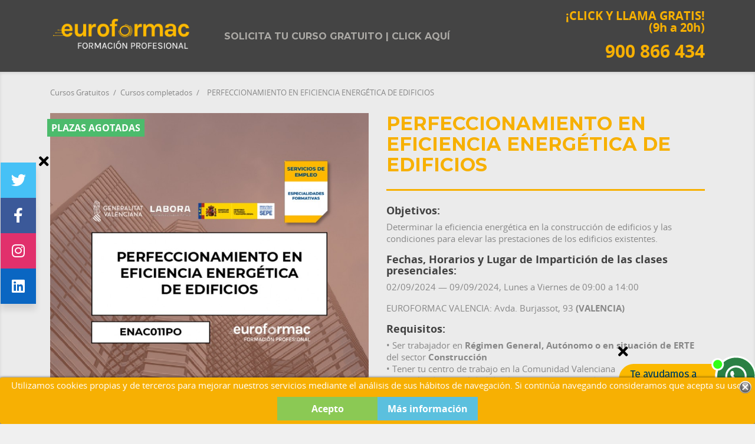

--- FILE ---
content_type: text/html; charset=utf-8
request_url: https://cursosgratuitos.grupoeuroformac.com/enac011po-perfeccionamiento-en-eficiencia-energetica-de-edificios-comunidad-valenciana
body_size: 17639
content:

<!doctype html>
<html lang="es">

	  <head>
    
      
<meta charset="utf-8">
<meta http-equiv="x-ua-compatible" content="ie=edge">


  <link rel="canonical" href="https://cursosgratuitos.grupoeuroformac.com/enac011po-perfeccionamiento-en-eficiencia-energetica-de-edificios-comunidad-valenciana">

  <title>Curso gratuito de ENAC011PO - PERFECCIONAMIENTO EN EFICIENCIA ENERGÉTICA DE EDIFICIOS. Comunidad Valenciana</title>
  <meta name="description" content="Inscríbete gratis al Curso gratuito de ENAC011PO - PERFECCIONAMIENTO EN EFICIENCIA ENERGÉTICA DE EDIFICIOS. Comunidad Valenciana">


<meta name="viewport" content="width=device-width, initial-scale=0.9, user-scalable=no">
<link rel="icon" type="image/vnd.microsoft.icon" href="/img/favicon.ico?1694446006">
<link rel="shortcut icon" type="image/x-icon" href="/img/favicon.ico?1694446006">
<link href="https://fonts.googleapis.com/css?family=Montserrat:400,700" rel="stylesheet">
<script type="text/javascript" src="https://cursosgratuitos.grupoeuroformac.com/themes/classic/assets/js/fontawesome.js"></script>

<meta name="theme-color" content="#F7B003">




  <meta property="og:title" content="Curso gratuito de ENAC011PO - PERFECCIONAMIENTO EN EFICIENCIA ENERGÉTICA DE EDIFICIOS. Comunidad Valenciana" />
  <meta property="og:description" content="Inscríbete gratis al Curso gratuito de ENAC011PO - PERFECCIONAMIENTO EN EFICIENCIA ENERGÉTICA DE EDIFICIOS. Comunidad Valenciana" /> 
  <meta property="og:image" content="https://cursosgratuitos.grupoeuroformac.com/5913-large_default/enac011po-perfeccionamiento-en-eficiencia-energetica-de-edificios-comunidad-valenciana.jpg" />
  <meta name="twitter:title" content="Curso gratuito de ENAC011PO - PERFECCIONAMIENTO EN EFICIENCIA ENERGÉTICA DE EDIFICIOS. Comunidad Valenciana" />
  <meta name="twitter:description" content="Inscríbete gratis al Curso gratuito de ENAC011PO - PERFECCIONAMIENTO EN EFICIENCIA ENERGÉTICA DE EDIFICIOS. Comunidad Valenciana" />
  <meta name="twitter:image" content="https://cursosgratuitos.grupoeuroformac.com/5913-large_default/enac011po-perfeccionamiento-en-eficiencia-energetica-de-edificios-comunidad-valenciana.jpg" />
  <meta name="twitter:card" content="summary_large_image" />
  <meta name="twitter:site" content="@grupoeuroformac" />
  <meta name="twitter:creator" content="@grupoeuroformac" />
  



  


<link rel="stylesheet" href="/themes/classic/assets/css/theme.css" type="text/css" media="all">
<link rel="stylesheet" href="/themes/classic/assets/css/backtop.css" type="text/css" media="all">
<link rel="stylesheet" href="/themes/classic/assets/css/rrss.css" type="text/css" media="all">
<link rel="stylesheet" href="/js/jquery/ui/themes/base/minified/jquery-ui.min.css" type="text/css" media="all">
<link rel="stylesheet" href="/js/jquery/ui/themes/base/minified/jquery.ui.theme.min.css" type="text/css" media="all">



  

  <script type="text/javascript">
        var prestashop = {"currency":{"name":"euro","iso_code":"EUR","iso_code_num":"978","sign":"\u20ac"},"customer":{"lastname":null,"firstname":null,"email":null,"last_passwd_gen":null,"birthday":null,"newsletter":null,"newsletter_date_add":null,"ip_registration_newsletter":null,"optin":null,"website":null,"company":null,"siret":null,"ape":null,"outstanding_allow_amount":0,"max_payment_days":0,"note":null,"is_guest":0,"id_shop":null,"id_shop_group":null,"id_default_group":3,"date_add":null,"date_upd":null,"reset_password_token":null,"reset_password_validity":null,"id":null,"is_logged":false,"gender":{"type":null,"name":null,"id":null},"risk":{"name":null,"color":null,"percent":null,"id":null},"addresses":[]},"language":{"name":"Espa\u00f1ol (Spanish)","iso_code":"es","locale":"es-ES","language_code":"es","is_rtl":"0","date_format_lite":"d\/m\/Y","date_format_full":"d\/m\/Y H:i:s","id":1},"page":{"title":"","canonical":null,"meta":{"title":"Curso gratuito de ENAC011PO - PERFECCIONAMIENTO EN EFICIENCIA ENERG\u00c9TICA DE EDIFICIOS. Comunidad Valenciana","description":"Inscr\u00edbete gratis al Curso gratuito de ENAC011PO - PERFECCIONAMIENTO EN EFICIENCIA ENERG\u00c9TICA DE EDIFICIOS. Comunidad Valenciana","keywords":"curso, formacion, gratuita, gratis,SANP034PO - SALUD, NUTRICIO Y DIETETICA","robots":"index"},"page_name":"product","body_classes":{"lang-es":true,"lang-rtl":false,"country-ES":true,"currency-EUR":true,"layout-full-width":true,"page-product":true,"tax-display-enabled":true,"product-id-23473":true,"product-PERFECCIONAMIENTO EN EFICIENCIA ENERG\u00c9TICA DE EDIFICIOS":true,"product-id-category-5550":true,"product-id-manufacturer-19":true,"product-id-supplier-89":true,"product-available-for-order":true},"admin_notifications":[]},"shop":{"name":"Cursos Gratuitos - Grupo Euroformac","email":"infocursos@grupoeuroformac.com","registration_number":"","long":false,"lat":false,"logo":"\/img\/gestion-cursos-logo-1694446006.jpg","stores_icon":"\/img\/logo_stores.png","favicon":"\/img\/favicon.ico","favicon_update_time":"1694446006","address":{"formatted":"Cursos Gratuitos - Grupo Euroformac<br>Espa\u00f1a","address1":"","address2":"","postcode":"","city":"","state":null,"country":"Espa\u00f1a"},"phone":"","fax":""},"urls":{"base_url":"https:\/\/cursosgratuitos.grupoeuroformac.com\/","current_url":"https:\/\/cursosgratuitos.grupoeuroformac.com\/enac011po-perfeccionamiento-en-eficiencia-energetica-de-edificios-comunidad-valenciana","shop_domain_url":"https:\/\/cursosgratuitos.grupoeuroformac.com","img_ps_url":"https:\/\/cursosgratuitos.grupoeuroformac.com\/img\/","img_cat_url":"https:\/\/cursosgratuitos.grupoeuroformac.com\/img\/c\/","img_lang_url":"https:\/\/cursosgratuitos.grupoeuroformac.com\/img\/l\/","img_prod_url":"https:\/\/cursosgratuitos.grupoeuroformac.com\/img\/p\/","img_manu_url":"https:\/\/cursosgratuitos.grupoeuroformac.com\/img\/m\/","img_sup_url":"https:\/\/cursosgratuitos.grupoeuroformac.com\/img\/su\/","img_ship_url":"https:\/\/cursosgratuitos.grupoeuroformac.com\/img\/s\/","img_store_url":"https:\/\/cursosgratuitos.grupoeuroformac.com\/img\/st\/","img_col_url":"https:\/\/cursosgratuitos.grupoeuroformac.com\/img\/co\/","img_url":"https:\/\/cursosgratuitos.grupoeuroformac.com\/themes\/classic\/assets\/img\/","css_url":"https:\/\/cursosgratuitos.grupoeuroformac.com\/themes\/classic\/assets\/css\/","js_url":"https:\/\/cursosgratuitos.grupoeuroformac.com\/themes\/classic\/assets\/js\/","pic_url":"https:\/\/cursosgratuitos.grupoeuroformac.com\/upload\/","pages":{"address":"https:\/\/cursosgratuitos.grupoeuroformac.com\/direccion","addresses":"https:\/\/cursosgratuitos.grupoeuroformac.com\/direcciones","authentication":"https:\/\/cursosgratuitos.grupoeuroformac.com\/inicio-sesion","cart":"https:\/\/cursosgratuitos.grupoeuroformac.com\/carrito","category":"https:\/\/cursosgratuitos.grupoeuroformac.com\/index.php?controller=category","cms":"https:\/\/cursosgratuitos.grupoeuroformac.com\/index.php?controller=cms","contact":"https:\/\/cursosgratuitos.grupoeuroformac.com\/contactanos","discount":"https:\/\/cursosgratuitos.grupoeuroformac.com\/descuento","guest_tracking":"https:\/\/cursosgratuitos.grupoeuroformac.com\/seguimiento-cliente-no-registrado","history":"https:\/\/cursosgratuitos.grupoeuroformac.com\/historial-compra","identity":"https:\/\/cursosgratuitos.grupoeuroformac.com\/datos-personales","index":"https:\/\/cursosgratuitos.grupoeuroformac.com\/","my_account":"https:\/\/cursosgratuitos.grupoeuroformac.com\/mi-cuenta","order_confirmation":"https:\/\/cursosgratuitos.grupoeuroformac.com\/confirmacion-pedido","order_detail":"https:\/\/cursosgratuitos.grupoeuroformac.com\/index.php?controller=order-detail","order_follow":"https:\/\/cursosgratuitos.grupoeuroformac.com\/seguimiento-pedido","order":"https:\/\/cursosgratuitos.grupoeuroformac.com\/pedido","order_return":"https:\/\/cursosgratuitos.grupoeuroformac.com\/index.php?controller=order-return","order_slip":"https:\/\/cursosgratuitos.grupoeuroformac.com\/albaran","pagenotfound":"https:\/\/cursosgratuitos.grupoeuroformac.com\/pagina-no-encontrada","password":"https:\/\/cursosgratuitos.grupoeuroformac.com\/recuperacion-contrase\u00f1a","pdf_invoice":"https:\/\/cursosgratuitos.grupoeuroformac.com\/index.php?controller=pdf-invoice","pdf_order_return":"https:\/\/cursosgratuitos.grupoeuroformac.com\/index.php?controller=pdf-order-return","pdf_order_slip":"https:\/\/cursosgratuitos.grupoeuroformac.com\/index.php?controller=pdf-order-slip","prices_drop":"https:\/\/cursosgratuitos.grupoeuroformac.com\/bajamos-precios","product":"https:\/\/cursosgratuitos.grupoeuroformac.com\/index.php?controller=product","search":"https:\/\/cursosgratuitos.grupoeuroformac.com\/buscar","sitemap":"https:\/\/cursosgratuitos.grupoeuroformac.com\/mapa-web","stores":"https:\/\/cursosgratuitos.grupoeuroformac.com\/tiendas","supplier":"https:\/\/cursosgratuitos.grupoeuroformac.com\/proveedor","register":"https:\/\/cursosgratuitos.grupoeuroformac.com\/inicio-sesion?create_account=1","order_login":"https:\/\/cursosgratuitos.grupoeuroformac.com\/pedido?login=1"},"theme_assets":"\/themes\/classic\/assets\/","actions":{"logout":"https:\/\/cursosgratuitos.grupoeuroformac.com\/?mylogout="}},"configuration":{"display_taxes_label":true,"low_quantity_threshold":3,"is_b2b":false,"is_catalog":true,"show_prices":true,"opt_in":{"partner":false},"quantity_discount":{"type":"discount","label":"Descuento"},"voucher_enabled":0,"return_enabled":0,"number_of_days_for_return":14},"field_required":[],"breadcrumb":{"links":[{"title":"Cursos Gratuitos","url":"https:\/\/cursosgratuitos.grupoeuroformac.com\/"},{"title":"Cursos completados","url":"https:\/\/cursosgratuitos.grupoeuroformac.com\/cursos-completados"},{"title":"PERFECCIONAMIENTO EN EFICIENCIA ENERG\u00c9TICA DE EDIFICIOS","url":"https:\/\/cursosgratuitos.grupoeuroformac.com\/enac011po-perfeccionamiento-en-eficiencia-energetica-de-edificios-comunidad-valenciana"}],"count":3},"link":{"protocol_link":"https:\/\/","protocol_content":"https:\/\/"},"time":1769008495,"static_token":"be26e7230c1faa139f9025b5c6d31117","token":"ceb17d78007a768b2490ddea63e10de3"};
      </script>

  <!-- Google Tag Manager (noscript) -->
<noscript><iframe src="https://www.googletagmanager.com/ns.html?id=GTM-W3HP885"
height="0" width="0" style="display:none;visibility:hidden"></iframe></noscript>
<!-- End Google Tag Manager (noscript) -->
<!-- Google Tag Manager -->
<script>(function(w,d,s,l,i){w[l]=w[l]||[];w[l].push({'gtm.start':
new Date().getTime(),event:'gtm.js'});var f=d.getElementsByTagName(s)[0],
j=d.createElement(s),dl=l!='dataLayer'?'&l='+l:'';j.async=true;j.src=
'https://www.googletagmanager.com/gtm.js?id='+i+dl;f.parentNode.insertBefore(j,f);
})(window,document,'script','dataLayer','GTM-W3HP885');</script>
<!-- End Google Tag Manager -->

<!-- Hotjar Tracking Code for https://cursosgratuitos.grupoeuroformac.com/ -->
<script>
    (function(h,o,t,j,a,r){
        h.hj=h.hj||function(){(h.hj.q=h.hj.q||[]).push(arguments)};
        h._hjSettings={hjid:3243600,hjsv:6};
        a=o.getElementsByTagName('head')[0];
        r=o.createElement('script');r.async=1;
        r.src=t+h._hjSettings.hjid+j+h._hjSettings.hjsv;
        a.appendChild(r);
    })(window,document,'https://static.hotjar.com/c/hotjar-','.js?sv=');
</script>






<!-- Rich Snippets Schema.org (head.tpl) -->
<script type="application/ld+json">
  [
    {
      "@context": "http://schema.org",
      "@type": "EducationEvent",
      "name": "PERFECCIONAMIENTO EN EFICIENCIA ENERGÉTICA DE EDIFICIOS",
      "startDate": "2020-01-01",
      "endDate": "2020-12-31",
      "performer": "Cursos Euroformac",
      "image":"https://cursosgratuitos.grupoeuroformac.com/5913-home_default/enac011po-perfeccionamiento-en-eficiencia-energetica-de-edificios-comunidad-valenciana.jpg",
      "url":"https://cursosgratuitos.grupoeuroformac.com/enac011po-perfeccionamiento-en-eficiencia-energetica-de-edificios-comunidad-valenciana",
      "description": "Curso online gratuito de PERFECCIONAMIENTO EN EFICIENCIA ENERGÉTICA DE EDIFICIOS. Con la garantía del Ministerio de Trabajo y Grupo Euroformac.",
      "eventAttendanceMode": "OnlineEventAttendanceMode",
      "eventStatus": "EventMovedOnline",
      "offers": {
        "@type": "Offer",
        "availability": "http://schema.org/InStock",
        "price": "0",
        "priceCurrency": "EUR",
        "url":"https://cursosgratuitos.grupoeuroformac.com/enac011po-perfeccionamiento-en-eficiencia-energetica-de-edificios-comunidad-valenciana",
        "validFrom": "2020-01-01"
        },
      "location": {
        "@type":"Place",
        "name":"Cursos Euroformac",
        "address":{"@type":"Text"}
        },
      "organizer": {
      "@type": "Organization",
      "name": "Cursos Euroformac",
      "url": "https://cursosgratuitos.grupoeuroformac.com"
        }
    }
  ]
</script>
<!-- Rich Snippets Schema.org / fin -->




  



<style>
	.lgcookieslaw_banner {
		display:table;
		width:100%;
		position:fixed;
		left:0;
		repeat-x scroll left top;
		background: #F7B003;
		border-color: #F7B003;
		border-left: 1px solid #F7B003;
		border-radius: 3px 3px 3px 3px;
		border-right: 1px solid #F7B003;
		color: #FFFFFF !important;
		z-index: 99999;
		border-style: solid;
		border-width: 1px;
		margin: 0;
		outline: medium none;
		text-align: center;
		vertical-align: middle;
		text-shadow: 0 0 0 0;
		-webkit-box-shadow: 0px 1px 5px 0px #000000;
		-moz-box-shadow:    0px 1px 5px 0px #000000;
		box-shadow:         0px 1px 5px 0px #000000;
		font-size: 12px;
	
		bottom:0;;
		opacity:1;
	
	}

	.lgcookieslaw_banner > form
	{
		position:relative;
	}

	.lgcookieslaw_banner span.lgcookieslaw_btn
	{
		border-color: #8BC954 !important;
		background: #8BC954 !important;
		color: #FFFFFF !important;
		text-align: center;
		margin: 5px 0px 5px 0px;
		padding: 5px 5px;
		display: inline-block;
		border: 0;
		font-weight: bold;
		height: 26px;
		line-height: 16px;
		width: auto;
		font-size: 12px;
		cursor: pointer;
	}

	.lgcookieslaw_banner span:hover.lgcookieslaw_btn
	{
		moz-opacity:0.85;
		opacity: 0.85;
		filter: alpha(opacity=85);
	}

	.lgcookieslaw_banner a.lgcookieslaw_btn
	{
		border-color: #5BC0DE;
		background: #5BC0DE;
		color: #FFFFFF !important;
		margin: 5px 0px 5px 0px;
		text-align: center;
		padding: 5px 5px;
		display: inline-block;
		border: 0;
		font-weight: bold;
		height: 26px;
		line-height: 16px;
		width: auto;
		font-size: 12px;
	}

	@media (max-width: 768px) {
		.lgcookieslaw_banner span.lgcookieslaw_btn,
		.lgcookieslaw_banner a.lgcookieslaw_btn {
			height: auto;
		}
	}

	.lgcookieslaw_banner a:hover.lgcookieslaw_btn
	{
		border-color: #5BC0DE;
		background: #5BC0DE;
		color: #FFFFFF !important;
		moz-opacity:0.85;
		opacity: 0.85;
		filter: alpha(opacity=85);
	}

	.lgcookieslaw_close_banner_btn
	{
		cursor:pointer;
		height:21px;
		max-width:21px;
		width:21px;
	}

	.lgcookieslaw_container {
		display:table;
		margin: 0 auto;
	}

	.lgcookieslaw_button_container {
		display:table-cell;
		padding:0px;
		vertical-align: middle;
	}

	.lgcookieslaw_button_container div{
		display:table-cell;
		padding: 0px 4px 0px 0px;
		vertical-align: middle;
	}

	.lgcookieslaw_message {
		display:table-cell;
		font-size: 12px;
		padding:2px 5px 5px 5px;
		vertical-align: middle;
	}

	.lgcookieslaw_message p {
		margin: 0;
		color: #FFFFFF !important;
	}

	.lgcookieslaw_btn-close {
		position:absolute;
		right:5px;
		top:5px;
	}
</style>


<script type="text/javascript">
    function closeinfo(accept)
    {
        var banners = document.getElementsByClassName("lgcookieslaw_banner");
        if( banners ) {
            for (var i = 0; i < banners.length; i++) {
                banners[i].style.display = 'none';
            }
        }

        if (typeof accept != 'undefined' && accept == true) {
            setCookie("__lglaw", 1, 31536000);
        }
    }

    function checkLgCookie()
    {
        return document.cookie.match(/^(.*;)?\s*__lglaw\s*=\s*[^;]+(.*)?$/);
    }

    function setCookie(cname, cvalue, exdays) {
        var d = new Date();
        d.setTime(d.getTime() + (exdays * 1000));
        var expires = "expires=" + d.toUTCString();
        document.cookie = cname + "=" + cvalue + ";" + expires + ";path=/";
    }

    var lgbtnclick = function(){
        var buttons = document.getElementsByClassName("lgcookieslaw_btn_accept");
        if( buttons != null ) {
            for (var i = 0; i < buttons.length; i++) {
                buttons[i].addEventListener("click", function () {
                    closeinfo(true);
                                        
                });
            }
        }
    };

    window.addEventListener('load',function(){
        if( checkLgCookie() ) {
            closeinfo();
        } else {
            
                        
            lgbtnclick();
        }
    });

</script>



    

 <script src="https://cursosgratuitos.grupoeuroformac.com/js/jquery-1.11.0.min.js"></script>

  <script type="text/javascript">
  jQuery(document).ready(function($){
      $("#telefono_alumno").change(function(){		
        var mivalor = $('input[id=telefono_alumno]').val();
        var primer_valor = parseInt(mivalor.charAt(0));
          if(primer_valor != 6 && primer_valor != 7 && primer_valor != 8 && primer_valor != 9 ){
              $("input[id=telefono_alumno]").focus();
              $('input[id=telefono_alumno]').val("");
              $("#other").css("display", "block");              
          }else{
             $("#other").css("display", "none");
          }
          if(mivalor.length != 9){
              $("input[id=telefono_alumno]").focus();
              $('input[id=telefono_alumno]').val("");
              $("#other").css("display", "block");              
          }else{
             $("#other").css("display", "none");
          }         
      });

      $("input[name*='group[13]']").click(function(){          
          $("#combinacion_elegida").val($(this).val());
      });
	  
	  $(".valor-obligatorio").change(function(){
        var mivalor = $(this).val();
		if ($.trim(mivalor).length == 0) {
			$(this).val('');
		}
      });
  });
</script>





  </head>

  <body id="product" class="lang-es country-es currency-eur layout-full-width page-product tax-display-enabled product-id-23473 product-perfeccionamiento-en-eficiencia-energetica-de-edificios product-id-category-5550 product-id-manufacturer-19 product-id-supplier-89 product-available-for-order">
	  	
		<main>
		  
					  

		  <header id="header">
			
			  

<!-- PS block name='header_nav' INICIO -->
  <nav class="header-nav">
    <div class="container">
        <div class="row">
          <div class="hidden-sm-down">
            <div class="col-md-4 col-xs-12">
              <!-- PS hook h='displayNav1' INICIO -->
              <div class="col-xs-12 col-md-4 links">
  </div>

              <!-- PS hook h='displayNav1' FIN -->
            </div>
            <div class="col-md-8 right-nav">
              <!-- PS hook h='displayNav2' INICIO -->
              <div class="col-xs-12 col-md-4 links">
  </div>

              <!-- PS hook h='displayNav2' FIN -->
            </div>
          </div>
          <div class="hidden-md-up text-xs-center mobile mobile_menu">
            <div class="pull-xs-left" id="menu-icon">
              <i class="material-icons d-inline">&#xE5D2;</i>
            </div>
            <div class="pull-xs-right" id="_mobile_cart"></div>
            <div class="pull-xs-right" id="_mobile_user_info"></div>
            <div class="top-logo" id="_mobile_logo"></div>
            <div class="clearfix"></div>
          </div>
        </div>
    </div>
  </nav>
<!-- PS block name='header_nav' FIN -->



<!-- PS block name='header_top' INICIO -->
  <div class="header-top"><a name="ocultar-modal"></a>
    <div class="container">
       <div class="row">
        <div class="col-md-3 hidden-sm-down" id="_desktop_logo">
          <a href="https://cursosgratuitos.grupoeuroformac.com/">
            <img class="logo img-responsive" src="/img/gestion-cursos-logo-1694446006.jpg" alt="Cursos Gratuitos - Grupo Euroformac">
          </a>
        </div>
        <div class="col-md-9 col-sm-12 position-static">
          <div class="row">
            <!-- PS hook h='displayTop' INICIO -->
            

<div class="menu col-lg-8 col-md-7 js-top-menu position-static hidden-sm-down" id="_desktop_top_menu">
              <ul class="top-menu" id="top-menu" data-depth="0">
                    <li class="link" id="lnk-solicita-tu-curso-gratuito-click-aqui">
                          <a class="dropdown-item"
                href="/trabajadores-autonomos-desempleados?utm_source=marketing-menu&amp;utm_medium=web&amp;utm_campaign=cursos" data-depth="0"
                >
                                Solicita tu curso gratuito | Click aquí
              </a>
              <!-- Menú movil -->
              <aside class="ver-solo-movil" style="padding:0 10px;overflow:auto;">
                              
				<nav class="menu-acordeon-movil">

    <h2 class="h2-acordeon-movil">Cursos Gratuitos 💻 📱</h2>

    <button class="acordeon-movil acordeon">Cursos gratis 2025 <span class="abrir">▼</span></button>
    <nav class="panel">
        <ol>
			<li><a title="Cursos para toda España 2025" href="/cursos-gratuitos-para-trabajadores-erte-autonomos">Cursos gratuitos <b>para toda España 2024</b></a></li>
         
            <li><a title="Cursos Online Gratis para Trabajadores" href="/trabajadores">Cursos gratuitos para <b>Trabajadores</b></a></li>
            <li><a title="Cursos ERTE 2024" href="/cursos-erte">Cursos gratuitos para <b>Trabajadores en ERTE</b></a></li>
            <li><a title="Cursos Online Gratis para Autónomos" href="/autonomos">Cursos gratuitos para <b>Autónomos</b></a></li>
            <li><a title="Cursos Gratis para Desempleados" href="/desempleados">Cursos gratuitos para <b>Desempleados</b></a></li>
        </ol>
    </nav>

 
    <button class="acordeon-movil acordeon">Regionales <span class="abrir">▼</span></button>
    <nav class="panel">
        <ol>
            <li><a title="Cursos Gratis en Madrid" href="/cursos-gratuitos-en-madrid"><b>Comunidad de Madrid</b><br>Trabajadores y Desempleados</a></li>            
            <li><a title="Cursos Gratis en la Región de Murcia" href="/cursos-gratuitos-de-la-region-de-murcia"><b>Región de Murcia</b><br>SEF Trabajadores y Desempleados</a></li>
			<li><a title="Cursos Gratis de Andalucía" href="/cursos-gratuitos-en-andalucia"><b>Andalucía</b><br>Trabajadores y Desempleados</a></li>			
			<li><a title="Cursos Gratis en la Comunidad Valenciana" href="/cursos-gratuitos-en-la-comunidad-valenciana"><b>Comunidad Valenciana</b><br>Trabajadores y Desempleados</a></li>   
			<li><a title="Cursos Gratis en Extremadura" href="/cursos-gratuitos-extremadura"><b>Extremadura</b><br>Trabajadores y Desempleados</a></li>				
        </ol>
    </nav>
	

</nav>
<!-- .menu-acordeon / fin -->

<!-- script menú lateral / inicio -->

<script type="text/javascript">
var acc = document.getElementsByClassName("acordeon-movil");
var i;

for (i = 0; i < acc.length; i++) {
    acc[i].addEventListener("click", function() {
    this.classList.toggle("abierto");
    var panel = this.nextElementSibling;
    if (panel.style.display === "block") {
        panel.style.display = "none";
    } else {
        panel.style.display = "block";
    }
    });
}
</script>

<!-- script menú lateral / fin -->              
              </aside>
              <!-- Menú movil / fin -->
                          </li>
              </ul>
    
    <div class="clearfix"></div>
</div><!-- Block search module TOP -->
<div id="search_widget" class="col-lg-4 col-md-5 col-sm-12 search-widget" data-search-controller-url="https://cursosgratuitos.grupoeuroformac.com/buscar">
	<p>
		<a href="tel:900 866 434" onclick="gtag('event', 'Llamar', { 'event_category': 'Clic', 'event_label': 'Teléfono Web Menú Superior'});">
			¡CLICK Y LLAMA GRATIS!</br>
			(9h a 20h)</br></br>
			<span>900 866 434</span>
		</a>
	</p>
</div>
<!-- /Block search module TOP -->
<div id="lgcookieslaw_banner" class="lgcookieslaw_banner">
	
				<div class="lgcookieslaw_container">
						<div class="lgcookieslaw_message"><p>Utilizamos cookies propias y de terceros para mejorar nuestros servicios mediante el análisis de sus hábitos de navegación. Si continúa navegando consideramos que acepta su uso.</p></div>
					</div>
					
			<span id="lgcookieslaw_accept" class="lgcookieslaw_btn lgcookieslaw_btn_accept" onclick="closeinfo(true)">Acepto</span>
			<a id="lgcookieslaw_info" class="lgcookieslaw_btn"  target="_blank"  href="https://cursosgratuitos.grupoeuroformac.com/content/aviso-legal" >
				Más información
			</a>
							<div id="lgcookieslaw_close" class="lgcookieslaw_btn-close">
				<img src="/modules/lgcookieslaw/views/img/close.png" alt="close" class="lgcookieslaw_close_banner_btn" onclick="closeinfo();">
			</div>
			
</div>
<div class="col-xs-12 col-md-4 links">
  </div>

            <!-- PS hook h='displayTop' FIN -->
            <div class="clearfix"></div>
          </div>
        </div>
      </div>
      <div id="mobile_top_menu_wrapper" class="row hidden-md-up" style="display:none;">
        <div class="js-top-menu mobile" id="_mobile_top_menu"></div>
        <div class="js-top-menu-bottom">
          <div id="_mobile_currency_selector"></div>
          <div id="_mobile_language_selector"></div>
          <div id="_mobile_contact_link"></div>
        </div>
      </div>
    </div>
  </div>
<!-- PS block name='header_nav' FIN -->

<!-- PS hook h='displayNavFullWidth' INICIO -->
<div class="col-xs-12 col-md-4 links">
  </div>

<!-- PS hook h='displayNavFullWidth' FIN -->

			
		  </header>

		  
			



<aside id="notifications">
  <div class="container">
    
    
    
      </div>
</aside>
		  

		  <section id="wrapper">
				
						<div class="container">
			  
				

 
  

 
  



<nav data-depth="3" class="breadcrumb hidden-sm-down">
  <ol itemscope itemtype="http://schema.org/BreadcrumbList">
          <li itemprop="itemListElement" itemscope itemtype="http://schema.org/ListItem">
        <a itemprop="item" href="https://cursosgratuitos.grupoeuroformac.com/">
          <span itemprop="name">Cursos Gratuitos</span>
        </a>
        <meta itemprop="position" content="1">
      </li>
          <li itemprop="itemListElement" itemscope itemtype="http://schema.org/ListItem">
        <a itemprop="item" href="https://cursosgratuitos.grupoeuroformac.com/cursos-completados">
          <span itemprop="name">Cursos completados</span>
        </a>
        <meta itemprop="position" content="2">
      </li>
          <li itemprop="itemListElement" itemscope itemtype="http://schema.org/ListItem">
        <a itemprop="item" href="https://cursosgratuitos.grupoeuroformac.com/enac011po-perfeccionamiento-en-eficiencia-energetica-de-edificios-comunidad-valenciana">
          <span itemprop="name">PERFECCIONAMIENTO EN EFICIENCIA ENERGÉTICA DE EDIFICIOS</span>
        </a>
        <meta itemprop="position" content="3">
      </li>
      </ol>
</nav>

			  

			  <div class="container-flex">

			  

			  
  <div id="content-wrapper">
    
      <div class="contenedor" id="rrss">
        <div class="equis">   
            <span><a href="#"><i class="fa fa-times" aria-hidden="true"></i></a></span>
        </div>
        <div class="icon twitter">
            
            <span><a href="https://twitter.com/GrupoEuroformac?ref_src=twsrc%5Egoogle%7Ctwcamp%5Eserp%7Ctwgr%5Eauthor"><i class="fab fa-twitter"></i></a></span>
        </div>


        <div class="icon facebook">
            
            <span><a href="https://es-es.facebook.com/grupoeuroformac/"><i class="fab fa-facebook-f"></i></a></span>
        </div>



        <div class="icon instagram">
            
            <span><a href="https://www.instagram.com/grupoeuroformac/"><i class="fab fa-instagram"></i></a></span>
        </div>

        <div class="icon linkedin">
            
            <span><a href="https://www.linkedin.com/company/grupo-euroformac/mycompany/"><i class="fab fa-linkedin"></i></a></span>
        </div>


    </div>
    <div class="contenedor-rrss" id="show-rrss">
        <div class="show-rrss">
            <span><a href="#">Compartir</a></span>
        </div>
    </div>




  <div class="contenedor-wa" id="wa-bubble" style="display: block;">

            <div class="equis-wa">   
                <span><a href="#"><i class="fa fa-times" aria-hidden="true"></i></a></span>
            </div>
            
            <div class="">
                
                        <span><a href="https://api.whatsapp.com/send/?phone=34689183640&amp;text=Quiero%20información%20sobre%20los%20cursos%20gratuitos" target="_blank"><img src="/themes/classic/templates/homenew/asistente_whatsapp.png" width="100%"></a></span>


            </div>
        </div>

        <div class="contenedor-wap" id="wa-show">
            <div class="wa-show">
                <span><a href="#">Whatsapp</a></span>
            </div>
        </div>  
  <section id="main">
    <div class="row">
      <div class="col-md-6">
        
          <section class="page-content" id="content"> 
            
              
                <ul class="product-flags">
                                      <li class="product-flag textinstockbig">Plazas agotadas</li>
                                                    </ul>
              

              
                <div class="images-container">
  
    <div class="product-cover">
      <img src="https://cursosgratuitos.grupoeuroformac.com/5913-large_default/enac011po-perfeccionamiento-en-eficiencia-energetica-de-edificios-comunidad-valenciana.jpg" alt="PERFECCIONAMIENTO EN EFICIENCIA ENERGÉTICA DE EDIFICIOS" title="PERFECCIONAMIENTO EN EFICIENCIA ENERGÉTICA DE EDIFICIOS" style="width:100%;">
    </div>
  
</div>
              
              <div class="scroll-box-arrows">
                <i class="material-icons left">&#xE314;</i>
                <i class="material-icons right">&#xE315;</i>
              </div>

            
          </section>
           

			        

		           


	                 
          


<div class="tabs" style="margin-bottom:20px;">

    
    
    <h2 style="color:#F7B002">INFORMACIÓN SOBRE CURSOS GRATUITOS 2025</h2> 

    <div id="llamaremos" style="padding-bottom:5px;">
        Te llamaremos gratis y recibirás asesoramiento personalizado sobre los CURSOS GRATUITOS 2025 disponibles. <strong>Recuerda que todos los cursos son 100% gratis siempre, incluso en la expedición del título</strong>. Nunca vamos a solicitar ningún método de pago.
    </div>    

    
            
                        
                                
                                                   
                                                
                                          
    <div class="clearfix product-variants-item"  style="padding-top:30px;padding-bottom:20px;">
        <div class="tab-content" id="tab-content">
                                                <div id="product-description-short-5190" itemprop="description" style="padding-bottom:20px;">
                        Actualmente el curso que solicita no dispone de plazas libres. Si lo desea, puede rellenar el siguiente formulario y un agente contactará con usted en las próximas horas para ofrecerle otros cursos gratuitos adecuados a su perfil y a sus necesidades formativas.
                    </div>        
                     
                        <form action="https://cursosgratuitos.grupoeuroformac.com/incripcion.php" method="post" class="innerT">
                <input type="hidden" name="token" value="be26e7230c1faa139f9025b5c6d31117">
                                    <input type="hidden" name="id_product" value="23473" id="product_page_product_id">
                    <input type="hidden" name="id_customization" value="0" id="product_customization_id">
                    <input type="hidden" name="url_producto_completa" value="https://cursosgratuitos.grupoeuroformac.com/enac011po-perfeccionamiento-en-eficiencia-energetica-de-edificios-comunidad-valenciana?id_product_attribute=10605#/3299-grupo-preinscripcion_para_proximas_ediciones" id="url_producto_completa"> 
                    <input type="hidden" name="referencia_curso" value="117729" id="referencia_curso">
                    <input type="hidden" name="quantity" value="0" id="quantity_all_versions">
                                            <input type="hidden" name="combinacion_elegida" value="3299" id="combinacion_elegida">
                                                    <input type="hidden" name="url_product" value="https://cursosgratuitos.grupoeuroformac.com/enac011po-perfeccionamiento-en-eficiencia-energetica-de-edificios-comunidad-valenciana" id="url_product">                   
                <input type="hidden" name="preferencia_horaria" value="1" id="preferencia_horaria">
                <input type="text" name="verificacion" id="verificacion" class="hidden-xs-up" />
                <div class="col-md-12" style="padding-top:5px;">                      
                    <input type="text" class="col-md-12 valor-obligatorio" name="nombre_alumno" id="nombre_alumno" required="required" placeholder="* Nombre">
                </div>
                <div class="col-md-12" style="padding-top:5px;">                       
                    <input type="text" class="col-md-12 valor-obligatorio" name="primer_apellido_alumno" id="primer_apellido_alumno" required="required" placeholder="* 1º Apellido">
                </div>
                <div class="col-md-12" style="padding-top:5px;">                      
                    <input type="text" class="col-md-12" name="segundo_apellido_alumno" id="segundo_apellido_alumno"  placeholder="2º Apellido">
                </div>
                <div class="col-md-12" style="padding-top:5px;">  
                                            
                        <input class="col-md-12" name="telefono_alumno" id="telefono_alumno" required="required" placeholder="*Teléfono (928..., 657.., 834..., 745...) sin +34" maxlength="9" minlength="9" type="tel" pattern="^(6\d{8}|9\d{8}|7[0-4]\d{7}|8\d{8})$" title = "El teléfono debe tener 9 números sin espacios ni prefijo de país (+34). Recuerde que es formación subvencionada sólo para trabajadores y desempleados de España. Le pediremos documentación que lo acredite antes de que empiece el curso">
                                    </div>
                                    <div id="other" style="display:none;">
                                        El teléfono debe tener 9 números. Recuerde que es formación subvencionada sólo para trabajadores y desempleados de España. Le pediremos documentación que lo acredite antes de que empiece el curso
                </div>
                <div class="col-md-12" style="padding-top:5px;">                      
                    <input type="email" class="col-md-12" name="email_alumno" id="email_alumno" required="required" placeholder="* Email">
                </div>
                <div class="col-md-12" style="padding-top:5px;">
                    <select name="situacion_laboral" style="width: 100%;"  id="situacion_laboral" class="col-md-12" required="required" >
                        <option value="">Situación Laboral (*)</option>
                        <option value="13">Trabajando en una empresa</option>
                        <option value="40">ERTE</option>
                        <option value="23">Autónomo</option>
                        <option value="26">Autónomo mutualista</option>
                        <option value="18">Desempleado</option>
                        <option value="28">Desempleado en busca del primer empleo</option>
                        <option disabled>-------------------------------------------------------------------------------------------------------------------------</option>
                        <option value="29">Desempleado de larga duración (más de 12 meses en los últimos 18 meses)</option>
                        <option value="30">Fijo Discontinuo</option>
                        <option value="31">Administración Pública</option>
                        <option value="32">Régimen Agrario por cuenta propia</option>
                        <option value="33">Régimen Agrario por cuenta ajena</option>
                        <option value="34">Empleado/a del hogar</option>
                        <option value="35">Régimen especial del mar</option>
                        <option value="36">Cuidador no profesional de personas con dependencia</option>
                    </select>
                </div>

                <div class="col-md-12" style="padding-top:5px;">
                    <select name="provincia" id="provincia" style="width: 100%;"  class="col-md-12" required="required" >
                        <option value="">* Provincia</option>
                        <option value="2">Albacete</option>
                        <option value="3">Alicante/Alacant</option>
                        <option value="4">Almería</option>
                        <option value="1">Araba/Álava</option>
                        <option value="33">Asturias</option>
                        <option value="5">Ávila</option>
                        <option value="6">Badajoz</option>
                        <option value="7">Balears, Illes</option>
                        <option value="8">Barcelona</option>
                        <option value="48">Bizkaia</option>
                        <option value="9">Burgos</option>
                        <option value="10">Cáceres</option>
                        <option value="11">Cádiz</option>
                        <option value="39">Cantabria</option>
                        <option value="12">Castellón/Castelló</option>
                        <option value="51">Ceuta</option>
                        <option value="13">Ciudad Real</option>
                        <option value="14">Córdoba</option>
                        <option value="15">Coruña, A</option>
                        <option value="16">Cuenca</option>
                        <option value="20">Gipuzkoa</option>
                        <option value="17">Girona</option>
                        <option value="18">Granada</option>
                        <option value="19">Guadalajara</option>
                        <option value="21">Huelva</option>
                        <option value="22">Huesca</option>
                        <option value="23">Jaén</option>
                        <option value="24">León</option>
                        <option value="25">Lleida</option>
                        <option value="27">Lugo</option>
                        <option value="28">Madrid</option>
                        <option value="29">Málaga</option>
                        <option value="52">Melilla</option>
                        <option value="30">Murcia</option>
                        <option value="31">Navarra</option>
                        <option value="32">Ourense</option>
                        <option value="34">Palencia</option>
                        <option value="35">Palmas, Las</option>
                        <option value="36">Pontevedra</option>
                        <option value="26">Rioja, La</option>
                        <option value="37">Salamanca</option>
                        <option value="38">Santa Cruz de Tenerife</option>
                        <option value="40">Segovia</option>
                        <option value="41">Sevilla</option>
                        <option value="42">Soria</option>
                        <option value="43">Tarragona</option>
                        <option value="44">Teruel</option>
                        <option value="45">Toledo</option>
                        <option value="46">Valencia/València</option>
                        <option value="47">Valladolid</option>
                        <option value="49">Zamora</option>
                        <option value="50">Zaragoza</option>
                    </select>
                </div>

                <div class="col-md-12" style="padding-top:5px;">
                    <label style="font-size: 1rem; text-align: left;">  <input type="checkbox" id="politica" name="politica" required="required" ><small>&nbsp;Al rellenar este formulario de inscripción, usted confirma haber leído y que acepta nuestra
                            <a href="https://cursosgratuitos.grupoeuroformac.com/content/aviso-legal" target="_blank">Política de Privacidad</a> y <a href="https://cursosgratuitos.grupoeuroformac.com/content/terminos-y-condiciones-de-uso" target="_blank">Términos y condiciones</a> (1)</small>
                    </label>
                </div>
                <div class="col-md-12" style="padding-top:5px;">
                        <label style="font-size: 1rem; text-align: left;"> <input type="checkbox" id="autorizo" name="autorizo">
                            <small>Quiero recibir información sobre cursos gratuitos y cursos similares (2)</small>
                        </label>
                </div>
                <div class="col-md-12" style="padding-top:30px;">
                    <button class="btn btn-primary pull-xs-left " style="min-width:170px;" type="submit" >ENVIAR</button>
                </div>

            </form>
            <br>&nbsp; <br><extrasmall>(1) Los datos de carácter personal que nos proporcione serán tratados por EUROCONSULTORÍA FORMACIÓN EMPRESA S.L. como propietaria de esta web, con la finalidad de gestionar su solicitud de información y matriculación sobre cursos gratuitos. 
            (2) En caso de aceptar la recepción de información sobre cursos gratuitos, nos legitima a enviarle de forma periódica comunicaciones de esta índole. 
            Destinatarios: sus datos se alojarán en las plataformas de Euroformac, Acens y Amazon, cuyos titulares son EUROCONSULTORÍA FORMACIÓN EMPRESA S.L., ACENS technologies SLU y Amazon Web Services, Inc., alojadas en la Unión europea, que garantizan las medidas de seguridad encaminadas a proteger la privacidad. Puede ejercer sus derechos de acceso, rectificación, limitación o supresión de sus datos enviando un email a lopd@grupoeuroformac.com o ante la autoridad de control. Encontrará más información en nuestra <a href="content/aviso-legal" target="_new">política de privacidad</a> </extrasmall>               
        </div> 
    </div> 
</div>                 
                 
              

      </div>

        <div class="col-md-6">
          
            
              <h1 class="h1 product_h1">PERFECCIONAMIENTO EN EFICIENCIA ENERGÉTICA DE EDIFICIOS</h1>
            
          
          
          <div class="product-information">
            
              <div id="product-description-short-23473"><h3>Objetivos:</h3>
<p>Determinar la eficiencia energética en la construcción de edificios y las condiciones para elevar las prestaciones de los edificios existentes.</p>
<h3>Fechas, Horarios y Lugar de Impartición de las clases presenciales:</h3>
<p>02/09/2024 — 09/09/2024, Lunes a Viernes de 09:00 a 14:00</p>
<p>EUROFORMAC VALENCIA: Avda. Burjassot, 93 <strong>(VALENCIA)</strong></p>
<h3>Requisitos:</h3>
<p>• Ser trabajador en <b>Régimen General, Autónomo o en situación de ERTE</b> del sector <strong>Construcción</strong><br /> • Tener tu centro de trabajo en la Comunidad Valenciana<br />• Consulte disponibilidad de plazas para personas desempleadas de la Comunidad Valenciana</p></div>
            

             
          <div class="product-actions" style="margin-bottom:15px;">
            <!--- Líena naranja de separación -->
          </div>
    
	    <div class="social-sharing" style="margin-left:30px; margin-bottom:25px">    
      <ul>
	  
        <li class="twitter icon-gray"><a href="https://twitter.com/intent/tweet?text=Curso%20gratuito%20de%20ENAC011PO%20%2D%20PERFECCIONAMIENTO%20EN%20EFICIENCIA%20ENERGÉTICA%20DE%20EDIFICIOS%2E%20Comunidad%20Valenciana&url=https%3A%2F%2Fcursosgratuitos%2Egrupoeuroformac%2Ecom%2Fenac011po%2Dperfeccionamiento%2Den%2Deficiencia%2Denergetica%2Dde%2Dedificios%2Dcomunidad%2Dvalenciana https%3A%2F%2Fcursosgratuitos%2Egrupoeuroformac%2Ecom%2Fenac011po%2Dperfeccionamiento%2Den%2Deficiencia%2Denergetica%2Dde%2Dedificios%2Dcomunidad%2Dvalenciana" class="text-hide" title="Tweet" target="_blank">Tweet</a></li>
		<li class="facebook icon-gray"><a href="https://www.facebook.com/sharer.php?u=https://cursosgratuitos.grupoeuroformac.com/enac011po-perfeccionamiento-en-eficiencia-energetica-de-edificios-comunidad-valenciana" class="text-hide" title="Compartir" target="_blank">Compartir</a></li>
		<li class="linkedin icon-gray"><a href="https://linkedin.com/sharing/share-offsite/?url=https%3A%2F%2Fcursosgratuitos%2Egrupoeuroformac%2Ecom%2Fenac011po%2Dperfeccionamiento%2Den%2Deficiencia%2Denergetica%2Dde%2Dedificios%2Dcomunidad%2Dvalenciana" class="text-hide" title="LinkedIn" target="_blank">LinkedIn</a></li> 		
        <li class="whatsapp icon-green"><a href="whatsapp://send?text=Curso%20gratuito%20de%20ENAC011PO%20%2D%20PERFECCIONAMIENTO%20EN%20EFICIENCIA%20ENERGÉTICA%20DE%20EDIFICIOS%2E%20Comunidad%20Valenciana - Inscríbete%20gratis%20al%20Curso%20gratuito%20de%20ENAC011PO%20%2D%20PERFECCIONAMIENTO%20EN%20EFICIENCIA%20ENERGÉTICA%20DE%20EDIFICIOS%2E%20Comunidad%20Valenciana - https%3A%2F%2Fcursosgratuitos%2Egrupoeuroformac%2Ecom%2Fenac011po%2Dperfeccionamiento%2Den%2Deficiencia%2Denergetica%2Dde%2Dedificios%2Dcomunidad%2Dvalenciana" data-action="share/whatsapp/share" class="text-hide" title="Whatsapp" target="_blank">Whatsapp</a></li>  
        <li class="whatsapp_desk icon-green"><a href="https://wa.me?text=Curso%20gratuito%20de%20ENAC011PO%20%2D%20PERFECCIONAMIENTO%20EN%20EFICIENCIA%20ENERGÉTICA%20DE%20EDIFICIOS%2E%20Comunidad%20Valenciana%20-%20Inscríbete%20gratis%20al%20Curso%20gratuito%20de%20ENAC011PO%20%2D%20PERFECCIONAMIENTO%20EN%20EFICIENCIA%20ENERGÉTICA%20DE%20EDIFICIOS%2E%20Comunidad%20Valenciana%20-%20https%3A%2F%2Fcursosgratuitos%2Egrupoeuroformac%2Ecom%2Fenac011po%2Dperfeccionamiento%2Den%2Deficiencia%2Denergetica%2Dde%2Dedificios%2Dcomunidad%2Dvalenciana" data-action="share/whatsapp/share" class="text-hide" title="Whatsapp" target="_blank">Whatsapp</a></li>
      </ul>
    </div>	

		
	
	       <div class="tabs"> 

 

              <ul class="nav nav-tabs">
                <li class="nav-item">
                  <a class="nav-link active" data-toggle="tab" href="#product-details">Características del curso</a>
                </li>
                                <li class="nav-item">
                  <a class="nav-link" data-toggle="tab" href="#description">Temario</a>
                </li>
                                                              </ul>

              <div class="tab-content" id="tab-content">
               
                 <div class="tab-pane fade in active"
     id="product-details"
     data-product="{&quot;id_shop_default&quot;:&quot;1&quot;,&quot;id_manufacturer&quot;:&quot;19&quot;,&quot;id_supplier&quot;:&quot;89&quot;,&quot;reference&quot;:&quot;CV235004&quot;,&quot;is_virtual&quot;:&quot;0&quot;,&quot;id_category_default&quot;:&quot;5550&quot;,&quot;on_sale&quot;:&quot;0&quot;,&quot;online_only&quot;:&quot;0&quot;,&quot;ecotax&quot;:&quot;0.000000&quot;,&quot;minimal_quantity&quot;:&quot;0&quot;,&quot;price&quot;:0,&quot;unity&quot;:&quot;&quot;,&quot;unit_price_ratio&quot;:&quot;0.000000&quot;,&quot;additional_shipping_cost&quot;:&quot;0.00&quot;,&quot;customizable&quot;:&quot;0&quot;,&quot;text_fields&quot;:&quot;0&quot;,&quot;uploadable_files&quot;:&quot;0&quot;,&quot;redirect_type&quot;:&quot;404&quot;,&quot;id_product_redirected&quot;:&quot;0&quot;,&quot;available_for_order&quot;:&quot;1&quot;,&quot;available_date&quot;:&quot;2021-10-19&quot;,&quot;show_condition&quot;:&quot;0&quot;,&quot;condition&quot;:&quot;new&quot;,&quot;show_price&quot;:&quot;1&quot;,&quot;indexed&quot;:&quot;1&quot;,&quot;visibility&quot;:&quot;both&quot;,&quot;cache_default_attribute&quot;:&quot;10605&quot;,&quot;advanced_stock_management&quot;:&quot;0&quot;,&quot;date_add&quot;:&quot;2022-10-20 16:57:14&quot;,&quot;date_upd&quot;:&quot;2024-08-28 09:34:42&quot;,&quot;pack_stock_type&quot;:&quot;3&quot;,&quot;meta_description&quot;:&quot;Inscr\u00edbete gratis al Curso gratuito de ENAC011PO - PERFECCIONAMIENTO EN EFICIENCIA ENERG\u00c9TICA DE EDIFICIOS. Comunidad Valenciana&quot;,&quot;meta_keywords&quot;:&quot;curso, formacion, gratuita, gratis,SANP034PO - SALUD, NUTRICIO Y DIETETICA&quot;,&quot;meta_title&quot;:&quot;Curso gratuito de ENAC011PO - PERFECCIONAMIENTO EN EFICIENCIA ENERG\u00c9TICA DE EDIFICIOS. Comunidad Valenciana&quot;,&quot;link_rewrite&quot;:&quot;enac011po-perfeccionamiento-en-eficiencia-energetica-de-edificios-comunidad-valenciana&quot;,&quot;name&quot;:&quot;PERFECCIONAMIENTO EN EFICIENCIA ENERG\u00c9TICA DE EDIFICIOS&quot;,&quot;description&quot;:&quot;&lt;p&gt;1. EFICIENCIA ENERG\u00c9TICA Y APLICACI\u00d3N DE ENERG\u00cdAS RENOVABLES: NORMATIVA, CERTIFICACI\u00d3N, PAUTAS B\u00c1SICAS DE INSTALACI\u00d3N, CONCEPTOS DE AISLAMIENTO.&lt;br \/&gt; 1.1. Par\u00e1metros b\u00e1sicos que determinan la rentabilidad de las actuaciones de mejora de las prestaciones energ\u00e9ticas.&lt;br \/&gt; 1.2. Conceptos b\u00e1sicos de relaci\u00f3n entre eficiencia energ\u00e9tica y edificaci\u00f3n.&lt;br \/&gt; 1.3. Morfolog\u00eda, orientaci\u00f3n, materiales de construcci\u00f3n...y su repercusi\u00f3n en la eficiencia energ\u00e9tica.&lt;br \/&gt; 1.4. Tipolog\u00eda de ocupaci\u00f3n de la edificaci\u00f3n y necesidades energ\u00e9ticas derivadas.&lt;br \/&gt; 2. PROCEDIMIENTO DE TRABAJO ASOCIADO A LAS DIFERENTES FUENTES DE ENERG\u00cdA EMPLEADAS EN EDIFICACI\u00d3N.&lt;br \/&gt; 2.1. Concepto de eficiencia energ\u00e9tica en la edificaci\u00f3n.&lt;br \/&gt; 2.2. La rehabilitaci\u00f3n energ\u00e9tica de los edificios existentes.&lt;br \/&gt; 2.3 Energ\u00eda solar fotovoltaica en la edificaci\u00f3n.&lt;br \/&gt; 2.4. Energ\u00eda solar t\u00e9rmica aplicada a la edificaci\u00f3n.&lt;br \/&gt; 2.5. Otras energ\u00edas renovables en la edificaci\u00f3n (biomasa, geot\u00e9rmica, e\u00f3lica...).&lt;br \/&gt; 3. EVALUACI\u00d3N DE LA EFICIENCIA ENERG\u00c9TICA DE LAS INSTALACIONES, EN UN EDIFICIO&lt;br \/&gt; 3.1. Estimaci\u00f3n de la eficiencia energ\u00e9tica en las instalaciones de calefacci\u00f3n y ACS.&lt;br \/&gt; 3.2. Estimaci\u00f3n de la eficiencia energ\u00e9tica en las instalaciones de climatizaci\u00f3n.&lt;br \/&gt; 3.3 Funcionamiento de los sistemas tradicionales de calefacci\u00f3n y refrigeraci\u00f3n.&lt;br \/&gt; 4. CERTIFICACI\u00d3N ENERG\u00c9TICA DE EDIFICIOS&lt;br \/&gt; 4.1. Edificaci\u00f3n y eficiencia energ\u00e9tica en edificios CTE (C\u00f3digo T\u00e9cnico de la Edificaci\u00f3n).&lt;br \/&gt; 4.2. Calificaci\u00f3n energ\u00e9tica de edificios.&lt;br \/&gt; 4.3. Determinaci\u00f3n de la viabilidad de proyectos de instalaciones \u201csostenibles\u201d.&lt;br \/&gt; 5. LIMITACI\u00d3N (REDUCCI\u00d3N) DE LA DEMANDA ENERG\u00c9TICA. APLICACI\u00d3N DE T\u00c9CNICAS DE MEJORA A LOS ELEMENTOS DEL CERRAMIENTO&lt;br \/&gt; 5.1. Analizar el edificio e identificar: tipolog\u00eda, envolvente, orientaci\u00f3n.&lt;br \/&gt; 5.2 Limitaci\u00f3n de la demanda energ\u00e9tica. Mejora de elementos de cerramiento.&lt;br \/&gt; 6. SISTEMAS E INSTALACIONES DE CLIMATIZACI\u00d3N. TECNOLOG\u00cdAS DE ALTA EFICIENCIA ENERG\u00c9TICA.&lt;br \/&gt; 6.1. Procedimientos de mejora de las instalaciones de climatizaci\u00f3n en edificaci\u00f3n.&lt;br \/&gt; 7. FASES: ACTUACIONES EN EFICIENCIA ENERG\u00c9TICA \u2013 FASES DE OBRA EN UN PROCESO DE EDIFICACI\u00d3N.&lt;br \/&gt; 7.1. Fases b\u00e1sicas que intervienen en la toma de decisiones, en la adopci\u00f3n de medidas de eficiencia energ\u00e9tica.&lt;br \/&gt; 7.2. Recomendaciones y buenas pr\u00e1cticas en fase de ejecuci\u00f3n y mantenimiento.&lt;\/p&gt;&quot;,&quot;description_short&quot;:&quot;&lt;h3&gt;Objetivos:&lt;\/h3&gt;\n&lt;p&gt;Determinar la eficiencia energ\u00e9tica en la construcci\u00f3n de edificios y las condiciones para elevar las prestaciones de los edificios existentes.&lt;\/p&gt;\n&lt;h3&gt;Fechas, Horarios y Lugar de Impartici\u00f3n de las clases presenciales:&lt;\/h3&gt;\n&lt;p&gt;02\/09\/2024 \u2014 09\/09\/2024, Lunes a Viernes de 09:00 a 14:00&lt;\/p&gt;\n&lt;p&gt;EUROFORMAC VALENCIA: Avda. Burjassot, 93\u00a0&lt;strong&gt;(VALENCIA)&lt;\/strong&gt;&lt;\/p&gt;\n&lt;h3&gt;Requisitos:&lt;\/h3&gt;\n&lt;p&gt;\u2022 Ser trabajador en &lt;b&gt;R\u00e9gimen General, Aut\u00f3nomo o en situaci\u00f3n de ERTE&lt;\/b&gt; del sector\u00a0&lt;strong&gt;Construcci\u00f3n&lt;\/strong&gt;&lt;br \/&gt; \u2022 Tener tu centro de trabajo en la Comunidad Valenciana&lt;br \/&gt;\u2022 Consulte disponibilidad de plazas para personas desempleadas de la Comunidad Valenciana&lt;\/p&gt;&quot;,&quot;available_now&quot;:&quot;Plazas agotadas&quot;,&quot;available_later&quot;:&quot;Plazas agotadas. Solicita tu inscripci\u00f3n para pr\u00f3ximos cursos&quot;,&quot;id&quot;:23473,&quot;id_product&quot;:23473,&quot;out_of_stock&quot;:2,&quot;new&quot;:0,&quot;id_product_attribute&quot;:&quot;10605&quot;,&quot;quantity_wanted&quot;:0,&quot;extraContent&quot;:[],&quot;allow_oosp&quot;:0,&quot;category&quot;:&quot;cursos-completados&quot;,&quot;category_name&quot;:&quot;Cursos completados&quot;,&quot;link&quot;:&quot;https:\/\/cursosgratuitos.grupoeuroformac.com\/enac011po-perfeccionamiento-en-eficiencia-energetica-de-edificios-comunidad-valenciana&quot;,&quot;attribute_price&quot;:0,&quot;price_tax_exc&quot;:0,&quot;price_without_reduction&quot;:0,&quot;reduction&quot;:0,&quot;specific_prices&quot;:[],&quot;quantity&quot;:0,&quot;quantity_all_versions&quot;:0,&quot;id_image&quot;:&quot;es-default&quot;,&quot;features&quot;:[{&quot;name&quot;:&quot;Tipo de formaci\u00f3n&quot;,&quot;value&quot;:&quot;PRESENCIAL&quot;,&quot;id_feature&quot;:&quot;9&quot;},{&quot;name&quot;:&quot;Horas&quot;,&quot;value&quot;:&quot;30&quot;,&quot;id_feature&quot;:&quot;10&quot;},{&quot;name&quot;:&quot;Horas presenciales&quot;,&quot;value&quot;:&quot;30&quot;,&quot;id_feature&quot;:&quot;11&quot;}],&quot;attachments&quot;:[],&quot;virtual&quot;:0,&quot;pack&quot;:0,&quot;packItems&quot;:[],&quot;nopackprice&quot;:0,&quot;customization_required&quot;:false,&quot;attributes&quot;:{&quot;19&quot;:{&quot;id_attribute&quot;:&quot;3299&quot;,&quot;id_attribute_group&quot;:&quot;19&quot;,&quot;name&quot;:&quot;Preinscripci\u00f3n para pr\u00f3ximas ediciones&quot;,&quot;group&quot;:&quot;Grupo&quot;,&quot;reference&quot;:&quot;117729&quot;,&quot;ean13&quot;:&quot;&quot;,&quot;isbn&quot;:&quot;&quot;,&quot;upc&quot;:&quot;&quot;}},&quot;rate&quot;:0,&quot;tax_name&quot;:&quot;&quot;,&quot;ecotax_rate&quot;:0,&quot;unit_price&quot;:0,&quot;customizations&quot;:{&quot;fields&quot;:[]},&quot;id_customization&quot;:0,&quot;is_customizable&quot;:false,&quot;show_quantities&quot;:false,&quot;quantity_label&quot;:&quot;Elemento&quot;,&quot;quantity_discounts&quot;:[],&quot;customer_group_discount&quot;:0}"
  >
  
          <div class="product-manufacturer">
                  <img title="Labora | Generalitat Valenciana" alt="Labora | Generalitat Valenciana" src="https://cursosgratuitos.grupoeuroformac.com/img/m/19.jpg" class="img img-thumbnail manufacturer-logo" />
              </div>
        
    
          
    
    
    
      <div class="product-out-of-stock">
        
      </div>
    

    
              <section class="product-features">
          <h3 class="h6">Ficha técnica</h3>
          <dl class="data-sheet">
                          <dt class="name">Tipo de formación</dt>
              <dd class="value">PRESENCIAL</dd>
                          <dt class="name">Horas</dt>
              <dd class="value">30</dd>
                          <dt class="name">Horas presenciales</dt>
              <dd class="value">30</dd>
                      </dl>
        </section>
          

    
    
          

    
          
</div>
               
               <div class="tab-pane fade in" id="description">
                 
                   <div class="product-description"><p>1. EFICIENCIA ENERGÉTICA Y APLICACIÓN DE ENERGÍAS RENOVABLES: NORMATIVA, CERTIFICACIÓN, PAUTAS BÁSICAS DE INSTALACIÓN, CONCEPTOS DE AISLAMIENTO.<br /> 1.1. Parámetros básicos que determinan la rentabilidad de las actuaciones de mejora de las prestaciones energéticas.<br /> 1.2. Conceptos básicos de relación entre eficiencia energética y edificación.<br /> 1.3. Morfología, orientación, materiales de construcción...y su repercusión en la eficiencia energética.<br /> 1.4. Tipología de ocupación de la edificación y necesidades energéticas derivadas.<br /> 2. PROCEDIMIENTO DE TRABAJO ASOCIADO A LAS DIFERENTES FUENTES DE ENERGÍA EMPLEADAS EN EDIFICACIÓN.<br /> 2.1. Concepto de eficiencia energética en la edificación.<br /> 2.2. La rehabilitación energética de los edificios existentes.<br /> 2.3 Energía solar fotovoltaica en la edificación.<br /> 2.4. Energía solar térmica aplicada a la edificación.<br /> 2.5. Otras energías renovables en la edificación (biomasa, geotérmica, eólica...).<br /> 3. EVALUACIÓN DE LA EFICIENCIA ENERGÉTICA DE LAS INSTALACIONES, EN UN EDIFICIO<br /> 3.1. Estimación de la eficiencia energética en las instalaciones de calefacción y ACS.<br /> 3.2. Estimación de la eficiencia energética en las instalaciones de climatización.<br /> 3.3 Funcionamiento de los sistemas tradicionales de calefacción y refrigeración.<br /> 4. CERTIFICACIÓN ENERGÉTICA DE EDIFICIOS<br /> 4.1. Edificación y eficiencia energética en edificios CTE (Código Técnico de la Edificación).<br /> 4.2. Calificación energética de edificios.<br /> 4.3. Determinación de la viabilidad de proyectos de instalaciones “sostenibles”.<br /> 5. LIMITACIÓN (REDUCCIÓN) DE LA DEMANDA ENERGÉTICA. APLICACIÓN DE TÉCNICAS DE MEJORA A LOS ELEMENTOS DEL CERRAMIENTO<br /> 5.1. Analizar el edificio e identificar: tipología, envolvente, orientación.<br /> 5.2 Limitación de la demanda energética. Mejora de elementos de cerramiento.<br /> 6. SISTEMAS E INSTALACIONES DE CLIMATIZACIÓN. TECNOLOGÍAS DE ALTA EFICIENCIA ENERGÉTICA.<br /> 6.1. Procedimientos de mejora de las instalaciones de climatización en edificación.<br /> 7. FASES: ACTUACIONES EN EFICIENCIA ENERGÉTICA – FASES DE OBRA EN UN PROCESO DE EDIFICACIÓN.<br /> 7.1. Fases básicas que intervienen en la toma de decisiones, en la adopción de medidas de eficiencia energética.<br /> 7.2. Recomendaciones y buenas prácticas en fase de ejecución y mantenimiento.</p></div>
                 
               </div>
               
                                
                           </div>
          </div>
            
<!-- GSR - Product review block -->
<!-- /GSR - Product review block -->

        </div>
      </div>
    </div>

    
          

    
      <section class="featured-products clearfix">
  <h1>
          8 cursos gratuitos similares del sector:
      </h1> 
  <div class="products">
                <div class="product-miniature js-product-miniature" data-id-product="12285" data-id-product-attribute="9491">
  <div class="thumbnail-container">
    
      <a href="https://cursosgratuitos.grupoeuroformac.com/coml0109-trafico-mercancias-carretera-comunidad-madrid" class="thumbnail product-thumbnail">
        <img loading="lazy" src="https://cursosgratuitos.grupoeuroformac.com/4051-home_default/coml0109-trafico-mercancias-carretera-comunidad-madrid.jpg" 
             alt="" 
             data-full-size-image-url="https://cursosgratuitos.grupoeuroformac.com/4051-large_default/coml0109-trafico-mercancias-carretera-comunidad-madrid.jpg" 
             title="">
      </a>
    
    
    <div class="product-description">
      
                                  <h2 class="h3 product-title" style="padding: 3px; margin-top: 0px !important;"><a href="https://cursosgratuitos.grupoeuroformac.com/coml0109-trafico-mercancias-carretera-comunidad-madrid">COML0109 - TRÁFICO DE MERCANCÍAS POR CARRETERA</a></h2>
      
    </div>

    
      <ul class="product-flags">
                  <li class="online-only textinstock">Plazas agotadas</li>
                      </ul>
    
  </div>

	
	
	
	<!-- Rich Snippets Schema.org (miniatures/product.tpl) -->
	<script type="application/ld+json">
	  [
		{
		  "@context": "http://schema.org",
		  "@type": "EducationEvent",
		  "name": "COML0109 - TRÁFICO DE MERCANCÍAS POR CARRETERA",
		  "startDate": "2021-01-01",
		  "endDate": "2021-12-31",
		  "performer": "Cursos Euroformac",
		  "image":"https://cursosgratuitos.grupoeuroformac.com/4051-home_default/coml0109-trafico-mercancias-carretera-comunidad-madrid.jpg",
		  "url":"https://cursosgratuitos.grupoeuroformac.com/coml0109-trafico-mercancias-carretera-comunidad-madrid",
		  "description": "Curso online gratuito de COML0109 - TRÁFICO DE MERCANCÍAS POR CARRETERA. Con la garantía de Ministerio de Trabajo.",
		  "eventAttendanceMode": "OnlineEventAttendanceMode",
		  "eventStatus": "EventMovedOnline",
		  "offers": {
			"@type": "Offer",
			"availability": "http://schema.org/InStock",
			"price": "0",
			"priceCurrency": "EUR",
			"url":"https://cursosgratuitos.grupoeuroformac.com/coml0109-trafico-mercancias-carretera-comunidad-madrid",
			"validFrom": "2021-01-01"
			},
		  "location": {
			"@type":"Place",
			"name":"Cursos Euroformac",
			"address":{"@type":"Text"}
		  },
			"organizer": {
			"@type": "Organization",
			"name": "Cursos Euroformac",
			"url": "https://cursosgratuitos.grupoeuroformac.com"
		  }
		}
	  ]
	</script>
	<!-- Rich Snippets Schema.org / fin -->
	
	

	</div>

                <div class="product-miniature js-product-miniature" data-id-product="15879" data-id-product-attribute="0">
  <div class="thumbnail-container">
    
      <a href="https://cursosgratuitos.grupoeuroformac.com/curso-gratuito-manipulador-alimentos-labora" class="thumbnail product-thumbnail">
        <img loading="lazy" src="https://cursosgratuitos.grupoeuroformac.com/1454-home_default/curso-gratuito-manipulador-alimentos-labora.jpg" 
             alt="" 
             data-full-size-image-url="https://cursosgratuitos.grupoeuroformac.com/1454-large_default/curso-gratuito-manipulador-alimentos-labora.jpg" 
             title="">
      </a>
    
    
    <div class="product-description">
      
                                  <h2 class="h3 product-title" style="padding: 3px; margin-top: 0px !important;"><a href="https://cursosgratuitos.grupoeuroformac.com/curso-gratuito-manipulador-alimentos-labora">OFIMÁTICA: APLICACIONES INFORMÁTICAS DE GESTIÓN</a></h2>
      
    </div>

    
      <ul class="product-flags">
                  <li class="online-only textinstock">Plazas agotadas</li>
                      </ul>
    
  </div>

	
	
	
	<!-- Rich Snippets Schema.org (miniatures/product.tpl) -->
	<script type="application/ld+json">
	  [
		{
		  "@context": "http://schema.org",
		  "@type": "EducationEvent",
		  "name": "OFIMÁTICA: APLICACIONES INFORMÁTICAS DE GESTIÓN",
		  "startDate": "2021-01-01",
		  "endDate": "2021-12-31",
		  "performer": "Cursos Euroformac",
		  "image":"https://cursosgratuitos.grupoeuroformac.com/1454-home_default/curso-gratuito-manipulador-alimentos-labora.jpg",
		  "url":"https://cursosgratuitos.grupoeuroformac.com/curso-gratuito-manipulador-alimentos-labora",
		  "description": "Curso online gratuito de OFIMÁTICA: APLICACIONES INFORMÁTICAS DE GESTIÓN. Con la garantía de Ministerio de Trabajo.",
		  "eventAttendanceMode": "OnlineEventAttendanceMode",
		  "eventStatus": "EventMovedOnline",
		  "offers": {
			"@type": "Offer",
			"availability": "http://schema.org/InStock",
			"price": "0",
			"priceCurrency": "EUR",
			"url":"https://cursosgratuitos.grupoeuroformac.com/curso-gratuito-manipulador-alimentos-labora",
			"validFrom": "2021-01-01"
			},
		  "location": {
			"@type":"Place",
			"name":"Cursos Euroformac",
			"address":{"@type":"Text"}
		  },
			"organizer": {
			"@type": "Organization",
			"name": "Cursos Euroformac",
			"url": "https://cursosgratuitos.grupoeuroformac.com"
		  }
		}
	  ]
	</script>
	<!-- Rich Snippets Schema.org / fin -->
	
	

	</div>

                <div class="product-miniature js-product-miniature" data-id-product="10645" data-id-product-attribute="0">
  <div class="thumbnail-container">
    
      <a href="https://cursosgratuitos.grupoeuroformac.com/publicacion-paginas-web-desempleados-madrid" class="thumbnail product-thumbnail">
        <img loading="lazy" src="https://cursosgratuitos.grupoeuroformac.com/964-home_default/publicacion-paginas-web-desempleados-madrid.jpg" 
             alt="" 
             data-full-size-image-url="https://cursosgratuitos.grupoeuroformac.com/964-large_default/publicacion-paginas-web-desempleados-madrid.jpg" 
             title="">
      </a>
    
    
    <div class="product-description">
      
                                  <h2 class="h3 product-title" style="padding: 3px; margin-top: 0px !important;"><a href="https://cursosgratuitos.grupoeuroformac.com/publicacion-paginas-web-desempleados-madrid">CONFECCIÓN Y PUBLICACIÓN DE PÁGINAS WEB</a></h2>
      
    </div>

    
      <ul class="product-flags">
                  <li class="online-only textinstock">plazas agotadas</li>
                      </ul>
    
  </div>

	
	
	
	<!-- Rich Snippets Schema.org (miniatures/product.tpl) -->
	<script type="application/ld+json">
	  [
		{
		  "@context": "http://schema.org",
		  "@type": "EducationEvent",
		  "name": "CONFECCIÓN Y PUBLICACIÓN DE PÁGINAS WEB",
		  "startDate": "2021-01-01",
		  "endDate": "2021-12-31",
		  "performer": "Cursos Euroformac",
		  "image":"https://cursosgratuitos.grupoeuroformac.com/964-home_default/publicacion-paginas-web-desempleados-madrid.jpg",
		  "url":"https://cursosgratuitos.grupoeuroformac.com/publicacion-paginas-web-desempleados-madrid",
		  "description": "Curso online gratuito de CONFECCIÓN Y PUBLICACIÓN DE PÁGINAS WEB. Con la garantía de Ministerio de Trabajo.",
		  "eventAttendanceMode": "OnlineEventAttendanceMode",
		  "eventStatus": "EventMovedOnline",
		  "offers": {
			"@type": "Offer",
			"availability": "http://schema.org/InStock",
			"price": "0",
			"priceCurrency": "EUR",
			"url":"https://cursosgratuitos.grupoeuroformac.com/publicacion-paginas-web-desempleados-madrid",
			"validFrom": "2021-01-01"
			},
		  "location": {
			"@type":"Place",
			"name":"Cursos Euroformac",
			"address":{"@type":"Text"}
		  },
			"organizer": {
			"@type": "Organization",
			"name": "Cursos Euroformac",
			"url": "https://cursosgratuitos.grupoeuroformac.com"
		  }
		}
	  ]
	</script>
	<!-- Rich Snippets Schema.org / fin -->
	
	

	</div>

                <div class="product-miniature js-product-miniature" data-id-product="10613" data-id-product-attribute="9255">
  <div class="thumbnail-container">
    
      <a href="https://cursosgratuitos.grupoeuroformac.com/adgd149po-habilidades-sociales-comunicacion-inteligencia-emocional-trabajo-equipo-madrid" class="thumbnail product-thumbnail">
        <img loading="lazy" src="https://cursosgratuitos.grupoeuroformac.com/1673-home_default/adgd149po-habilidades-sociales-comunicacion-inteligencia-emocional-trabajo-equipo-madrid.jpg" 
             alt="" 
             data-full-size-image-url="https://cursosgratuitos.grupoeuroformac.com/1673-large_default/adgd149po-habilidades-sociales-comunicacion-inteligencia-emocional-trabajo-equipo-madrid.jpg" 
             title="">
      </a>
    
    
    <div class="product-description">
      
                                  <h2 class="h3 product-title" style="padding: 3px; margin-top: 0px !important;"><a href="https://cursosgratuitos.grupoeuroformac.com/adgd149po-habilidades-sociales-comunicacion-inteligencia-emocional-trabajo-equipo-madrid">HABILIDADES SOCIALES: COMUNICACIÓN, INTELIGENCIA EMOCIONAL Y TRABAJO EN EQUIPO</a></h2>
      
    </div>

    
      <ul class="product-flags">
                  <li class="online-only textinstock">Plazas agotadas</li>
                      </ul>
    
  </div>

	
	
	
	<!-- Rich Snippets Schema.org (miniatures/product.tpl) -->
	<script type="application/ld+json">
	  [
		{
		  "@context": "http://schema.org",
		  "@type": "EducationEvent",
		  "name": "HABILIDADES SOCIALES: COMUNICACIÓN, INTELIGENCIA EMOCIONAL Y TRABAJO EN EQUIPO",
		  "startDate": "2021-01-01",
		  "endDate": "2021-12-31",
		  "performer": "Cursos Euroformac",
		  "image":"https://cursosgratuitos.grupoeuroformac.com/1673-home_default/adgd149po-habilidades-sociales-comunicacion-inteligencia-emocional-trabajo-equipo-madrid.jpg",
		  "url":"https://cursosgratuitos.grupoeuroformac.com/adgd149po-habilidades-sociales-comunicacion-inteligencia-emocional-trabajo-equipo-madrid",
		  "description": "Curso online gratuito de HABILIDADES SOCIALES: COMUNICACIÓN, INTELIGENCIA EMOCIONAL Y TRABAJO EN EQUIPO. Con la garantía de Ministerio de Trabajo.",
		  "eventAttendanceMode": "OnlineEventAttendanceMode",
		  "eventStatus": "EventMovedOnline",
		  "offers": {
			"@type": "Offer",
			"availability": "http://schema.org/InStock",
			"price": "0",
			"priceCurrency": "EUR",
			"url":"https://cursosgratuitos.grupoeuroformac.com/adgd149po-habilidades-sociales-comunicacion-inteligencia-emocional-trabajo-equipo-madrid",
			"validFrom": "2021-01-01"
			},
		  "location": {
			"@type":"Place",
			"name":"Cursos Euroformac",
			"address":{"@type":"Text"}
		  },
			"organizer": {
			"@type": "Organization",
			"name": "Cursos Euroformac",
			"url": "https://cursosgratuitos.grupoeuroformac.com"
		  }
		}
	  ]
	</script>
	<!-- Rich Snippets Schema.org / fin -->
	
	

	</div>

                <div class="product-miniature js-product-miniature" data-id-product="12093" data-id-product-attribute="9040">
  <div class="thumbnail-container">
    
      <a href="https://cursosgratuitos.grupoeuroformac.com/densitometria" class="thumbnail product-thumbnail">
        <img loading="lazy" src="https://cursosgratuitos.grupoeuroformac.com/1168-home_default/densitometria.jpg" 
             alt="" 
             data-full-size-image-url="https://cursosgratuitos.grupoeuroformac.com/1168-large_default/densitometria.jpg" 
             title="">
      </a>
    
    
    <div class="product-description">
      
                                  <h2 class="h3 product-title" style="padding: 3px; margin-top: 0px !important;"><a href="https://cursosgratuitos.grupoeuroformac.com/densitometria">DENSITOMETRÍA</a></h2>
      
    </div>

    
      <ul class="product-flags">
                  <li class="online-only textinstock">PLAZAS AGOTADAS</li>
                      </ul>
    
  </div>

	
	
	
	<!-- Rich Snippets Schema.org (miniatures/product.tpl) -->
	<script type="application/ld+json">
	  [
		{
		  "@context": "http://schema.org",
		  "@type": "EducationEvent",
		  "name": "DENSITOMETRÍA",
		  "startDate": "2021-01-01",
		  "endDate": "2021-12-31",
		  "performer": "Cursos Euroformac",
		  "image":"https://cursosgratuitos.grupoeuroformac.com/1168-home_default/densitometria.jpg",
		  "url":"https://cursosgratuitos.grupoeuroformac.com/densitometria",
		  "description": "Curso online gratuito de DENSITOMETRÍA. Con la garantía de Ministerio de Trabajo.",
		  "eventAttendanceMode": "OnlineEventAttendanceMode",
		  "eventStatus": "EventMovedOnline",
		  "offers": {
			"@type": "Offer",
			"availability": "http://schema.org/InStock",
			"price": "0",
			"priceCurrency": "EUR",
			"url":"https://cursosgratuitos.grupoeuroformac.com/densitometria",
			"validFrom": "2021-01-01"
			},
		  "location": {
			"@type":"Place",
			"name":"Cursos Euroformac",
			"address":{"@type":"Text"}
		  },
			"organizer": {
			"@type": "Organization",
			"name": "Cursos Euroformac",
			"url": "https://cursosgratuitos.grupoeuroformac.com"
		  }
		}
	  ]
	</script>
	<!-- Rich Snippets Schema.org / fin -->
	
	

	</div>

                <div class="product-miniature js-product-miniature" data-id-product="12094" data-id-product-attribute="9039">
  <div class="thumbnail-container">
    
      <a href="https://cursosgratuitos.grupoeuroformac.com/resonancia-magnetica" class="thumbnail product-thumbnail">
        <img loading="lazy" src="https://cursosgratuitos.grupoeuroformac.com/1206-home_default/resonancia-magnetica.jpg" 
             alt="" 
             data-full-size-image-url="https://cursosgratuitos.grupoeuroformac.com/1206-large_default/resonancia-magnetica.jpg" 
             title="">
      </a>
    
    
    <div class="product-description">
      
                                  <h2 class="h3 product-title" style="padding: 3px; margin-top: 0px !important;"><a href="https://cursosgratuitos.grupoeuroformac.com/resonancia-magnetica">RESONANCIA MAGNÉTICA</a></h2>
      
    </div>

    
      <ul class="product-flags">
                  <li class="online-only textinstock">Plazas agotadas</li>
                      </ul>
    
  </div>

	
	
	
	<!-- Rich Snippets Schema.org (miniatures/product.tpl) -->
	<script type="application/ld+json">
	  [
		{
		  "@context": "http://schema.org",
		  "@type": "EducationEvent",
		  "name": "RESONANCIA MAGNÉTICA",
		  "startDate": "2021-01-01",
		  "endDate": "2021-12-31",
		  "performer": "Cursos Euroformac",
		  "image":"https://cursosgratuitos.grupoeuroformac.com/1206-home_default/resonancia-magnetica.jpg",
		  "url":"https://cursosgratuitos.grupoeuroformac.com/resonancia-magnetica",
		  "description": "Curso online gratuito de RESONANCIA MAGNÉTICA. Con la garantía de Ministerio de Trabajo.",
		  "eventAttendanceMode": "OnlineEventAttendanceMode",
		  "eventStatus": "EventMovedOnline",
		  "offers": {
			"@type": "Offer",
			"availability": "http://schema.org/InStock",
			"price": "0",
			"priceCurrency": "EUR",
			"url":"https://cursosgratuitos.grupoeuroformac.com/resonancia-magnetica",
			"validFrom": "2021-01-01"
			},
		  "location": {
			"@type":"Place",
			"name":"Cursos Euroformac",
			"address":{"@type":"Text"}
		  },
			"organizer": {
			"@type": "Organization",
			"name": "Cursos Euroformac",
			"url": "https://cursosgratuitos.grupoeuroformac.com"
		  }
		}
	  ]
	</script>
	<!-- Rich Snippets Schema.org / fin -->
	
	

	</div>

                <div class="product-miniature js-product-miniature" data-id-product="12095" data-id-product-attribute="9038">
  <div class="thumbnail-container">
    
      <a href="https://cursosgratuitos.grupoeuroformac.com/tomografia-computarizada" class="thumbnail product-thumbnail">
        <img loading="lazy" src="https://cursosgratuitos.grupoeuroformac.com/1207-home_default/tomografia-computarizada.jpg" 
             alt="" 
             data-full-size-image-url="https://cursosgratuitos.grupoeuroformac.com/1207-large_default/tomografia-computarizada.jpg" 
             title="">
      </a>
    
    
    <div class="product-description">
      
                                  <h2 class="h3 product-title" style="padding: 3px; margin-top: 0px !important;"><a href="https://cursosgratuitos.grupoeuroformac.com/tomografia-computarizada">TOMOGRAFÍA COMPUTARIZADA</a></h2>
      
    </div>

    
      <ul class="product-flags">
                  <li class="online-only textinstock">PLAZAS AGOTADAS</li>
                      </ul>
    
  </div>

	
	
	
	<!-- Rich Snippets Schema.org (miniatures/product.tpl) -->
	<script type="application/ld+json">
	  [
		{
		  "@context": "http://schema.org",
		  "@type": "EducationEvent",
		  "name": "TOMOGRAFÍA COMPUTARIZADA",
		  "startDate": "2021-01-01",
		  "endDate": "2021-12-31",
		  "performer": "Cursos Euroformac",
		  "image":"https://cursosgratuitos.grupoeuroformac.com/1207-home_default/tomografia-computarizada.jpg",
		  "url":"https://cursosgratuitos.grupoeuroformac.com/tomografia-computarizada",
		  "description": "Curso online gratuito de TOMOGRAFÍA COMPUTARIZADA. Con la garantía de Ministerio de Trabajo.",
		  "eventAttendanceMode": "OnlineEventAttendanceMode",
		  "eventStatus": "EventMovedOnline",
		  "offers": {
			"@type": "Offer",
			"availability": "http://schema.org/InStock",
			"price": "0",
			"priceCurrency": "EUR",
			"url":"https://cursosgratuitos.grupoeuroformac.com/tomografia-computarizada",
			"validFrom": "2021-01-01"
			},
		  "location": {
			"@type":"Place",
			"name":"Cursos Euroformac",
			"address":{"@type":"Text"}
		  },
			"organizer": {
			"@type": "Organization",
			"name": "Cursos Euroformac",
			"url": "https://cursosgratuitos.grupoeuroformac.com"
		  }
		}
	  ]
	</script>
	<!-- Rich Snippets Schema.org / fin -->
	
	

	</div>

                <div class="product-miniature js-product-miniature" data-id-product="12096" data-id-product-attribute="9037">
  <div class="thumbnail-container">
    
      <a href="https://cursosgratuitos.grupoeuroformac.com/mamografia" class="thumbnail product-thumbnail">
        <img loading="lazy" src="https://cursosgratuitos.grupoeuroformac.com/1169-home_default/mamografia.jpg" 
             alt="" 
             data-full-size-image-url="https://cursosgratuitos.grupoeuroformac.com/1169-large_default/mamografia.jpg" 
             title="">
      </a>
    
    
    <div class="product-description">
      
                                  <h2 class="h3 product-title" style="padding: 3px; margin-top: 0px !important;"><a href="https://cursosgratuitos.grupoeuroformac.com/mamografia">MAMOGRAFÍA</a></h2>
      
    </div>

    
      <ul class="product-flags">
                  <li class="online-only textinstock">PLAZAS AGOTADAS</li>
                      </ul>
    
  </div>

	
	
	
	<!-- Rich Snippets Schema.org (miniatures/product.tpl) -->
	<script type="application/ld+json">
	  [
		{
		  "@context": "http://schema.org",
		  "@type": "EducationEvent",
		  "name": "MAMOGRAFÍA",
		  "startDate": "2021-01-01",
		  "endDate": "2021-12-31",
		  "performer": "Cursos Euroformac",
		  "image":"https://cursosgratuitos.grupoeuroformac.com/1169-home_default/mamografia.jpg",
		  "url":"https://cursosgratuitos.grupoeuroformac.com/mamografia",
		  "description": "Curso online gratuito de MAMOGRAFÍA. Con la garantía de Ministerio de Trabajo.",
		  "eventAttendanceMode": "OnlineEventAttendanceMode",
		  "eventStatus": "EventMovedOnline",
		  "offers": {
			"@type": "Offer",
			"availability": "http://schema.org/InStock",
			"price": "0",
			"priceCurrency": "EUR",
			"url":"https://cursosgratuitos.grupoeuroformac.com/mamografia",
			"validFrom": "2021-01-01"
			},
		  "location": {
			"@type":"Place",
			"name":"Cursos Euroformac",
			"address":{"@type":"Text"}
		  },
			"organizer": {
			"@type": "Organization",
			"name": "Cursos Euroformac",
			"url": "https://cursosgratuitos.grupoeuroformac.com"
		  }
		}
	  ]
	</script>
	<!-- Rich Snippets Schema.org / fin -->
	
	

	</div>

        </div>
</section>

<!-- GSR - Product review block -->
<!-- /GSR - Product review block -->

    

    
      <div class="modal fade js-product-images-modal" id="product-modal">
  <div class="modal-dialog" role="document">
    <div class="modal-content">
      <div class="modal-body">
                <figure>
          <img class="js-modal-product-cover product-cover-modal" width="800" src="https://cursosgratuitos.grupoeuroformac.com/5913-large_default/enac011po-perfeccionamiento-en-eficiencia-energetica-de-edificios-comunidad-valenciana.jpg" alt="" title="" itemprop="image">
          <figcaption class="image-caption">
          
            <div id="product-description-short" itemprop="description"><h3>Objetivos:</h3>
<p>Determinar la eficiencia energética en la construcción de edificios y las condiciones para elevar las prestaciones de los edificios existentes.</p>
<h3>Fechas, Horarios y Lugar de Impartición de las clases presenciales:</h3>
<p>02/09/2024 — 09/09/2024, Lunes a Viernes de 09:00 a 14:00</p>
<p>EUROFORMAC VALENCIA: Avda. Burjassot, 93 <strong>(VALENCIA)</strong></p>
<h3>Requisitos:</h3>
<p>• Ser trabajador en <b>Régimen General, Autónomo o en situación de ERTE</b> del sector <strong>Construcción</strong><br /> • Tener tu centro de trabajo en la Comunidad Valenciana<br />• Consulte disponibilidad de plazas para personas desempleadas de la Comunidad Valenciana</p></div>
          
        </figcaption>
        </figure>
        <aside id="thumbnails" class="thumbnails js-thumbnails text-xs-center">
          
            <div class="js-modal-mask mask  nomargin ">
              <ul class="product-images js-modal-product-images">
                                  <li class="thumb-container">
                    <img data-image-large-src="https://cursosgratuitos.grupoeuroformac.com/5913-large_default/enac011po-perfeccionamiento-en-eficiencia-energetica-de-edificios-comunidad-valenciana.jpg" class="thumb js-modal-thumb" src="https://cursosgratuitos.grupoeuroformac.com/5913-home_default/enac011po-perfeccionamiento-en-eficiencia-energetica-de-edificios-comunidad-valenciana.jpg" alt="" title="" width="250" itemprop="image">
                  </li>
                              </ul>
            </div>
          
                  </aside>
      </div>
    </div><!-- /.modal-content -->
  </div><!-- /.modal-dialog -->
</div><!-- /.modal -->
    

    
      <footer class="page-footer">
        
          <!-- Footer content -->
        
      </footer>
    
  </section>


  </div>


			  

			  </div>
			  <!-- .container-flex / fin -->

			</div>
			<!-- .container / fin -->
			
		  </section>
		  <!-- .wrapper / fin -->

		  <footer id="footer">
			
			  <nav class="footer-legal">
  <div class="col-xs-12 col-lg-12 col-md-12 col-sm-12">
	<div class="col-xs-12 col-lg-7 col-md-6 col-sm-5">  
		<a title="Cursos Gratuitos Eurformac" href="https://cursosgratuitos.grupoeuroformac.com"><strong>&#9654; Grupo Euroformac</strong></a>
		<a rel="nofollow" title="Aviso legal" href="https://cursosgratuitos.grupoeuroformac.com/content/aviso-legal">• Aviso legal</a>
		<a rel="nofollow" title="Términos y condiciones" href="https://cursosgratuitos.grupoeuroformac.com/content/terminos-y-condiciones-de-uso">• Términos y condiciones</a>
		<a rel="nofollow" title="Contáctanos" href="https://cursosgratuitos.grupoeuroformac.com/contactanos">• Contáctanos</a>	
	</div>
	<div class="col-xs-12 col-lg-5 col-md-6 col-sm-6">
		<div class="col-xs-9 col-lg-7 col-sm-6">
			<a title="Twitter" href="https://twitter.com/GrupoEuroformac?ref_src=twsrc%5Egoogle%7Ctwcamp%5Eserp%7Ctwgr%5Eauthor" target="_blank"><i class="fab fa-twitter"></i></a> 
			<a title="Facebook" href="https://es-es.facebook.com/grupoeuroformac/" target="_blank"><i class="fab fa-facebook-f"></i></a> 
			<a title="Linkedin" href="https://www.linkedin.com/company/grupo-euroformac/mycompany/" target="_blank"><i class="fab fa-linkedin"></i></a> 			
			<a title="Instagram" href="https://www.instagram.com/grupoeuroformac/ " target="_blank"><i class="fab fa-instagram"></i></a> 
			<a title="Telegram" href="https://t.me/cursosgratuitosestatal" target="_blank"><i class="fab fa-telegram" aria-hidden="true"></i></a> 
		</div>
		<div class="col-xs-1 col-lg-1 col-md-1 col-sm-1">
			<a title="Confianza Online" href="https://www.confianzaonline.es/empresas/euroconsultoriaformacionempresa.htm" target="_blank"><img loading="lazy" src="https://cursosgratuitos.grupoeuroformac.com/img/ps/footer/confianza_online.png" alt="Confianza Online" title="Confianza Online"></a> 
		</div>
	</div>
  </div>
</nav>
<script type="text/javascript" src="https://cursosgratuitos.grupoeuroformac.com/themes/classic/assets/js/backtotop2.js"></script>
<script type="text/javascript" src="https://cursosgratuitos.grupoeuroformac.com/themes/classic/assets/js/clicker.js"></script>
<script type="text/javascript" src="/themes/classic/assets/js/rrss.js"></script>			
		  </footer>

		</main>	
	
		



		
		    <script type="text/javascript" src="https://cursosgratuitos.grupoeuroformac.com//themes/core.js" ></script>
  <script type="text/javascript" src="https://cursosgratuitos.grupoeuroformac.com/themes/classic//assets/js/theme.js" ></script>
  <script type="text/javascript" src="https://cursosgratuitos.grupoeuroformac.com//js/jquery/ui/jquery-ui.min.js" ></script>
  <script type="text/javascript" src="https://cursosgratuitos.grupoeuroformac.com/modules/ps_imageslider/js/responsiveslides.min.js" ></script>
  <script type="text/javascript" src="https://cursosgratuitos.grupoeuroformac.com/modules/ps_imageslider/js/homeslider.js" ></script>
  <script type="text/javascript" src="https://cursosgratuitos.grupoeuroformac.com/modules/ps_searchbar/ps_searchbar.js" ></script>
  <script type="text/javascript" src="https://cursosgratuitos.grupoeuroformac.com/themes/classic//assets/js/custom.js" ></script>


		

		
		
	</body>
	
	

    



</html>